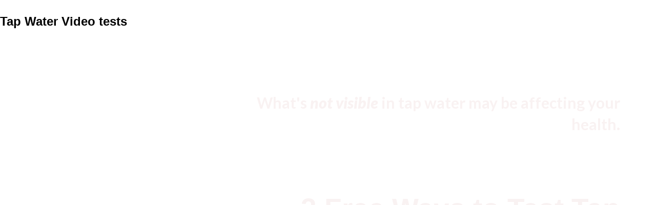

--- FILE ---
content_type: text/css
request_url: https://cdn03.zipify.com/8f40e37b7e3d724d853ba84b972498547e1be4f7/stylesheet/pages/674a894984c8ae7a6e54aab664db2914.css
body_size: 1310
content:
.zp.zp.ts-regular-6,.zpa-published-page-holder .default-styles-wrapper .zpa-regular6{font-weight:400;font-style:normal;text-decoration:none;color:#262626;font-family:"Lato";}.zp.zp.ts-regular-5,.zpa-published-page-holder .default-styles-wrapper .zpa-regular5{font-weight:400;font-style:normal;text-decoration:none;color:#4D4D4D;font-family:"Lato";}.zp.zp.ts-regular-4,.zpa-published-page-holder .default-styles-wrapper .zpa-regular4{font-weight:400;font-style:normal;text-decoration:none;color:#3B3B3B;font-family:"Lato";}.zp.zp.ts-regular-3,.zpa-published-page-holder .default-styles-wrapper .zpa-regular3{font-weight:400;font-style:normal;text-decoration:none;color:#262626;font-family:"Lato";}.zp.zp.ts-regular-2,.zpa-published-page-holder .default-styles-wrapper .zpa-regular2{font-weight:400;font-style:normal;text-decoration:none;color:#262626;font-family:"Lato";}.zp.zp.ts-regular-1,.zpa-published-page-holder .default-styles-wrapper p{font-weight:400;font-style:normal;text-decoration:none;color:#262626;font-family:"Lato";}.zp.zp.ts-link,.zpa-published-page-holder .default-styles-wrapper a{font-weight:400;font-style:inherit;text-decoration:inherit;color:#0022DC;font-family:"Lato";}.zp.zp.ts-h4,.zpa-published-page-holder .default-styles-wrapper h4{font-weight:700;font-style:normal;text-decoration:none;color:#262626;font-family:"Lato";}.zp.zp.ts-h3,.zpa-published-page-holder .default-styles-wrapper h3{font-weight:700;font-style:normal;text-decoration:none;color:#262626;font-family:"Lato";}.zp.zp.ts-h2,.zpa-published-page-holder .default-styles-wrapper h2{font-weight:700;font-style:normal;text-decoration:none;color:#262626;font-family:"Lato";}.zp.zp.ts-h1,.zpa-published-page-holder .default-styles-wrapper h1{font-weight:700;font-style:normal;text-decoration:none;color:#262626;font-family:"Lato";}@media(min-width:992px){.zp.zp.ts-regular-6,.zpa-published-page-holder .default-styles-wrapper .zpa-regular6{font-size:10px;line-height:1.43;}.zp.zp.ts-regular-5,.zpa-published-page-holder .default-styles-wrapper .zpa-regular5{font-size:12px;line-height:1.43;}.zp.zp.ts-regular-4,.zpa-published-page-holder .default-styles-wrapper .zpa-regular4{font-size:12px;line-height:1.43;}.zp.zp.ts-regular-3,.zpa-published-page-holder .default-styles-wrapper .zpa-regular3{font-size:12px;line-height:1.43;}.zp.zp.ts-regular-2,.zpa-published-page-holder .default-styles-wrapper .zpa-regular2{font-size:16px;line-height:1.43;}.zp.zp.ts-regular-1,.zpa-published-page-holder .default-styles-wrapper p{font-size:18px;line-height:1.43;}.zp.zp.ts-link,.zpa-published-page-holder .default-styles-wrapper a{font-size:inherit;line-height:inherit;}.zp.zp.ts-h4,.zpa-published-page-holder .default-styles-wrapper h4{font-size:24px;line-height:1.2;}.zp.zp.ts-h3,.zpa-published-page-holder .default-styles-wrapper h3{font-size:28px;line-height:1.2;}.zp.zp.ts-h2,.zpa-published-page-holder .default-styles-wrapper h2{font-size:32px;line-height:1.2;}.zp.zp.ts-h1,.zpa-published-page-holder .default-styles-wrapper h1{font-size:40px;line-height:1.2;}}@media(min-width:768px) and (max-width:991.98px){.zp.zp.ts-regular-6,.zpa-published-page-holder .default-styles-wrapper .zpa-regular6{font-size:10px;line-height:1.43;}.zp.zp.ts-regular-5,.zpa-published-page-holder .default-styles-wrapper .zpa-regular5{font-size:12px;line-height:1.43;}.zp.zp.ts-regular-4,.zpa-published-page-holder .default-styles-wrapper .zpa-regular4{font-size:12px;line-height:1.43;}.zp.zp.ts-regular-3,.zpa-published-page-holder .default-styles-wrapper .zpa-regular3{font-size:12px;line-height:1.43;}.zp.zp.ts-regular-2,.zpa-published-page-holder .default-styles-wrapper .zpa-regular2{font-size:16px;line-height:1.43;}.zp.zp.ts-regular-1,.zpa-published-page-holder .default-styles-wrapper p{font-size:18px;line-height:1.43;}.zp.zp.ts-link,.zpa-published-page-holder .default-styles-wrapper a{font-size:inherit;line-height:inherit;}.zp.zp.ts-h4,.zpa-published-page-holder .default-styles-wrapper h4{font-size:24px;line-height:1.2;}.zp.zp.ts-h3,.zpa-published-page-holder .default-styles-wrapper h3{font-size:28px;line-height:1.2;}.zp.zp.ts-h2,.zpa-published-page-holder .default-styles-wrapper h2{font-size:32px;line-height:1.2;}.zp.zp.ts-h1,.zpa-published-page-holder .default-styles-wrapper h1{font-size:40px;line-height:1.2;}}@media(max-width:767.98px){.zp.zp.ts-regular-6,.zpa-published-page-holder .zpa-default-styles-text .default-styles-wrapper.is-custom .zpa-regular6{font-size:10px;line-height:1.43;}.zp.zp.ts-regular-5,.zpa-published-page-holder .zpa-default-styles-text .default-styles-wrapper.is-custom .zpa-regular5{font-size:12px;line-height:1.43;}.zp.zp.ts-regular-4,.zpa-published-page-holder .zpa-default-styles-text .default-styles-wrapper.is-custom .zpa-regular4{font-size:12px;line-height:1.43;}.zp.zp.ts-regular-3,.zpa-published-page-holder .zpa-default-styles-text .default-styles-wrapper.is-custom .zpa-regular3{font-size:12px;line-height:1.43;}.zp.zp.ts-regular-2,.zpa-published-page-holder .zpa-default-styles-text .default-styles-wrapper.is-custom .zpa-regular2{font-size:16px;line-height:1.43;}.zpa-published-page-holder .zpa-default-styles-text .default-styles-wrapper.is-custom{font-size:18px;line-height:1.43;}.zpa-published-page-holder .zp.zp.ts-regular-1,.zpa-published-page-holder .zpa-default-styles-text .default-styles-wrapper.is-custom p,.zpa-published-page-holder .zpa-default-styles-text .default-styles-wrapper.is-custom div,.zpa-published-page-holder .zpa-default-styles-text .default-styles-wrapper.is-custom li{font-size:18px;line-height:1.43;}.zp.zp.ts-link,.zpa-published-page-holder .zpa-default-styles-text .default-styles-wrapper.is-custom a{font-size:inherit;line-height:inherit;}.zp.zp.ts-h4,.zpa-published-page-holder .zpa-default-styles-text .default-styles-wrapper.is-custom h4{font-size:18px;line-height:1.2;}.zp.zp.ts-h3,.zpa-published-page-holder .zpa-default-styles-text .default-styles-wrapper.is-custom h3{font-size:20px;line-height:1.2;}.zp.zp.ts-h2,.zpa-published-page-holder .zpa-default-styles-text .default-styles-wrapper.is-custom h2{font-size:24px;line-height:1.2;}.zp.zp.ts-h1,.zpa-published-page-holder .zpa-default-styles-text .default-styles-wrapper.is-custom h1{font-size:28px;line-height:1.2;}.zpa-published-page-holder .zpa-default-styles-text .default-styles-wrapper:not(.is-custom) .zpa-regular6,.zpa-default-styles-text .default-styles-wrapper:not(.is-custom) .zp.zp.ts-regular-6{font-size:10px!important;line-height:1.43!important;}.zpa-published-page-holder .zpa-default-styles-text .default-styles-wrapper:not(.is-custom) .zpa-regular5,.zpa-default-styles-text .default-styles-wrapper:not(.is-custom) .zp.zp.ts-regular-5{font-size:12px!important;line-height:1.43!important;}.zpa-published-page-holder .zpa-default-styles-text .default-styles-wrapper:not(.is-custom) .zpa-regular4,.zpa-default-styles-text .default-styles-wrapper:not(.is-custom) .zp.zp.ts-regular-4{font-size:12px!important;line-height:1.43!important;}.zpa-published-page-holder .zpa-default-styles-text .default-styles-wrapper:not(.is-custom) .zpa-regular3,.zpa-default-styles-text .default-styles-wrapper:not(.is-custom) .zp.zp.ts-regular-3{font-size:12px!important;line-height:1.43!important;}.zpa-published-page-holder .zpa-default-styles-text .default-styles-wrapper:not(.is-custom) .zpa-regular2,.zpa-default-styles-text .default-styles-wrapper:not(.is-custom) .zp.zp.ts-regular-2{font-size:16px!important;line-height:1.43!important;}.zpa-published-page-holder .zpa-default-styles-text .default-styles-wrapper:not(.is-custom){font-size:18px!important;line-height:1.43!important;}.zpa-published-page-holder .zpa-default-styles-text .default-styles-wrapper:not(.is-custom) h1>span,.zpa-published-page-holder .zpa-default-styles-text .default-styles-wrapper:not(.is-custom) h2>span,.zpa-published-page-holder .zpa-default-styles-text .default-styles-wrapper:not(.is-custom) h3>span,.zpa-published-page-holder .zpa-default-styles-text .default-styles-wrapper:not(.is-custom) h4>span,.zpa-published-page-holder .zpa-default-styles-text .default-styles-wrapper:not(.is-custom) p>span,.zpa-published-page-holder .zpa-default-styles-text .default-styles-wrapper:not(.is-custom) div>span,.zpa-published-page-holder .zpa-default-styles-text .default-styles-wrapper:not(.is-custom) ul>span,.zpa-published-page-holder .zpa-default-styles-text .default-styles-wrapper:not(.is-custom) ol>span,.zpa-published-page-holder .zpa-default-styles-text .default-styles-wrapper:not(.is-custom) li>span,.zpa-published-page-holder .zpa-default-styles-text .default-styles-wrapper:not(.is-custom) a>span,.zpa-published-page-holder .zpa-default-styles-text .default-styles-wrapper:not(.is-custom) span>span{font-size:inherit!important;line-height:inherit!important;}.zpa-published-page-holder .zpa-default-styles-text .default-styles-wrapper:not(.is-custom) p,.zpa-published-page-holder .zpa-default-styles-text .default-styles-wrapper:not(.is-custom) div,.zpa-published-page-holder .zpa-default-styles-text .default-styles-wrapper:not(.is-custom) ul:not(.zp)li,.zpa-published-page-holder .zpa-default-styles-text .default-styles-wrapper:not(.is-custom) ol:not(.zp)li,.zpa-published-page-holder .zpa-default-styles-text .default-styles-wrapper:not(.is-custom) .zp.zp.ts-regular-1:not(ul,ol){font-size:18px!important;line-height:1.43!important;}.zpa-published-page-holder .zpa-default-styles-text .default-styles-wrapper:not(.is-custom) a,.zpa-default-styles-text .default-styles-wrapper:not(.is-custom) .zp.zp.ts-link{font-size:inherit!important;line-height:inherit!important;}.zpa-published-page-holder .zpa-default-styles-text .default-styles-wrapper:not(.is-custom) h4,.zpa-default-styles-text .default-styles-wrapper:not(.is-custom) .zp.zp.ts-h4{font-size:18px!important;line-height:1.2!important;}.zpa-published-page-holder .zpa-default-styles-text .default-styles-wrapper:not(.is-custom) h3,.zpa-default-styles-text .default-styles-wrapper:not(.is-custom) .zp.zp.ts-h3{font-size:20px!important;line-height:1.2!important;}.zpa-published-page-holder .zpa-default-styles-text .default-styles-wrapper:not(.is-custom) h2,.zpa-default-styles-text .default-styles-wrapper:not(.is-custom) .zp.zp.ts-h2{font-size:24px!important;line-height:1.2!important;}.zpa-published-page-holder .zpa-default-styles-text .default-styles-wrapper:not(.is-custom) h1,.zpa-default-styles-text .default-styles-wrapper:not(.is-custom) .zp.zp.ts-h1{font-size:28px!important;line-height:1.2!important;}}.zpa-published-page-holder .default-styles-wrapper h1>span,.zpa-published-page-holder .default-styles-wrapper h2>span,.zpa-published-page-holder .default-styles-wrapper h3>span,.zpa-published-page-holder .default-styles-wrapper h4>span,.zpa-published-page-holder .default-styles-wrapper p>span,.zpa-published-page-holder .default-styles-wrapper div>span,.zpa-published-page-holder .default-styles-wrapper li>span,.zpa-published-page-holder .default-styles-wrapper a>span,.zpa-published-page-holder .default-styles-wrapper span>span{font-size:inherit;font-style:inherit;text-decoration:inherit;font-family:inherit;color:inherit;font-weight:inherit;}.zpa-published-page-holder .default-styles-wrapper{font-weight:400;font-style:normal;color:#262626;font-family:"Lato";}.zp.zp.pac-80302735447{background-color:rgba(255, 255, 255, 0%);background-image:url('https://cdn05.zipify.com/XSWg42kPlSCQBuajaR8Nav81EL8=/fit-in/4096x0/f54783de060546b29e315b359abb56e9/tapwater10animated.gif');background-repeat:no-repeat;background-size:cover}.zp.zp.ba-42675530{background-color:rgba(0, 0, 0, 0%)}.zp.zp.ba-42675531{font-size:18px;color:#FFFFFF;font-weight:400;text-decoration:none;font-style:normal;font-family:'Lato';border-radius:10px;background-color:#E47911;border:4px solid #E47911;padding:12px 36px}.zp.zp.ba-42675531:hover{opacity:0.8}.zp.zp.ba-42675533{text-align:left}.zp.zp.ba-8882457{background-color:rgba(0, 0, 0, 0%);}.zp.zp.ba-8956283{background-color:rgba(0, 0, 0, 0%);}.zp.zp.ba-8956948{background-color:rgba(0, 0, 0, 0%);}.zp.zp.ba-8957046{background-color:transparent;}.zp.zp.ba-8957047{background-color:transparent;}.zp.zp.ba-8957048{background-color:transparent;}.zp.zp.ba-8957049{background-color:transparent;}.zp.zp.ba-8957050{background-color:transparent;}.zp.zp.ba-8957051{background-color:rgba(0, 0, 0, 0%);}.zp.zp.ba-8957055{background-color:rgba(0, 0, 0, 0%);}.zp.zp.ba-8957097{background-color:rgba(0, 0, 0, 0%);}.zp.zp.ba-9005723{background-color:transparent;}.zp.zp.ba-9005724{background-color:transparent;}.zp.zp.ba-9005725{background-color:transparent;}.zp.zp.ra-401861{background-color:#ffffff;background-position:top left;background-size:contain;background-repeat:no-repeat;}.zp.zp.ra-420769{background-color:#ffffff;background-position:top left;background-size:contain;background-repeat:no-repeat;}.zp.zp.ra-420914{background-color:#ffffff;background-position:top left;background-size:contain;background-repeat:no-repeat;}.zp.zp.ra-420937{background-color:#ffffff;background-position:top left;background-size:contain;background-repeat:no-repeat;}.zp.zp.ra-420938{background-color:#ffffff;background-position:top left;background-size:contain;background-repeat:no-repeat;}.zp.zp.ra-420939{background-color:#ffffff;background-position:top left;background-size:contain;background-repeat:no-repeat;}.zp.zp.ra-420940{background-color:#ffffff;background-position:top left;background-size:contain;background-repeat:no-repeat;}.zp.zp.ra-420941{background-color:#ffffff;background-position:top left;background-size:contain;background-repeat:no-repeat;}.zp.zp.ra-420942{background-color:#ffffff;background-position:top left;background-size:contain;background-repeat:no-repeat;}.zp.zp.ra-420943{background-color:#ffffff;background-position:top left;background-size:contain;background-repeat:no-repeat;}.zp.zp.ra-420956{background-color:#ffffff;background-position:top left;background-size:contain;background-repeat:no-repeat;}.zp.zp.ra-432875{background-color:#ffffff;background-position:top left;background-size:contain;background-repeat:no-repeat;}.zp.zp.ra-432876{background-color:#ffffff;background-position:top left;background-size:contain;background-repeat:no-repeat;}.zp.zp.ra-432877{background-color:#ffffff;background-position:top left;background-size:contain;background-repeat:no-repeat;}.zp.zp.ca-408709{background-color:#ffffff;}.zp.zp.ca-430798{background-color:#ffffff;}.zp.zp.ca-430970{background-color:#ffffff;}.zp.zp.ca-431011{background-color:#ffffff;}.zp.zp.ca-431012{background-color:#ffffff;}.zp.zp.ca-431013{background-color:#ffffff;}.zp.zp.ca-431014{background-color:#ffffff;}.zp.zp.ca-431015{background-color:#ffffff;}.zp.zp.ca-431016{background-color:#ffffff;}.zp.zp.ca-431017{background-color:#ffffff;}.zp.zp.ca-431035{background-color:#ffffff;}.zp.zp.ca-445259{background-color:#ffffff;}.zp.zp.ca-445260{background-color:#ffffff;}.zp.zp.ca-445261{background-color:#ffffff;}.zp.zp.ea-409522{text-align:left;}.zp.zp.ewa-409522{background-color:#ffffff;}.zp.zp.ea-432095{text-align:left;}.zp.zp.ewa-432095{background-color:#ffffff;}.zp.zp.ea-432269{color:rgba(255, 255, 255, 0);border-top-width: 2px;}.zp.zp.ea-432310{color:rgba(0, 0, 0, 0%);border-top-width: 2px;}.zp.zp.ea-432311{color:rgba(0, 0, 0, 0);border-top-width: 2px;}.zp.zp.ea-432312{color:rgba(0, 0, 0, 0);border-top-width: 2px;}.zp.zp.ea-432313{color:rgba(0, 0, 0, 0);border-top-width: 2px;}.zp.zp.ea-432314{color:rgba(0, 0, 0, 0);border-top-width: 2px;}.zp.zp.ea-432315{color:rgba(0, 0, 0, 0);border-top-width: 2px;}.zp.zp.ea-432316{text-align:left;}.zp.zp.ewa-432316{background-color:#ffffff;}.zp.zp.ea-432337{color:rgba(255, 255, 255, 0%);border-top-width: 2px;}.zp.zp.ea-446834{color:rgba(0, 0, 0, 0);border-top-width: 2px;}.zp.zp.ea-446835{color:rgba(0, 0, 0, 0);border-top-width: 2px;}.zp.zp.ea-446836{color:rgba(0, 0, 0, 0);border-top-width: 2px;}@media (min-width: 992px){.zp.zp.bat-42675531{text-align:center}}@media (min-width: 768px) and (max-width: 991.98px){.zp.zp.bat-42675531{text-align:center}}@media (max-width: 767.98px){.zp.zp.bat-42675531{text-align:center}}